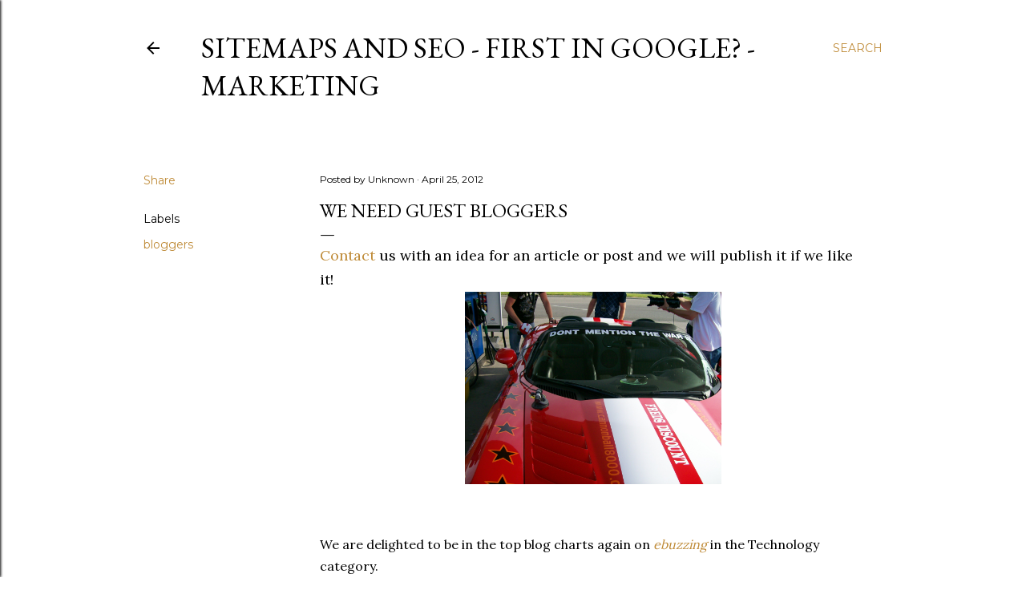

--- FILE ---
content_type: text/html; charset=utf-8
request_url: https://www.reverbnation.com/widget_code/html_widget/artist_204719?widget_id=51&posted_by=artist_204719&pwc[design]=default&pwc[background_color]=%3333&pwc[size]=fit
body_size: 18427
content:
<!doctype html>
<html itemscope itemtype="http://schema.org/">
  <head>
    <title>ReverbNation HTML5 Video Player Widget</title>

    <meta http-equiv="Content-Type" content="text/html;charset=utf-8" />
    <meta http-equiv="Content-language" content="en"/>

    <meta name="author" content="eMinor"/>
    <meta name="copyright" content="Copyright (c) by eMinor"/>
    <meta name="description" content="The best tools for musicians and the best music for everyone else."/>

    <meta name="viewport" content="width=device-width, initial-scale=1.0, maximum-scale=1.0, user-scalable=no"/>

    <meta itemprop="name" content="This Window">
    <meta itemprop="description" content="This would be a description of the content your users are sharing.">

    <link rel="canonical" href="https://www.reverbnation.com/thiswindow"/>
    <link rel="shortcut icon" href="https://d16o2fplq2wi4c.cloudfront.net/20260115155528/images/favicon.ico" />

    <!--[if (!IE)|(gte IE 8)]><!-->
<link rel="stylesheet" media="screen" href="https://d16o2fplq2wi4c.cloudfront.net/20260115155528/assets/html_widget_51-datauri.css" />
<!--<![endif]-->
<!--[if lte IE 7]>
<link rel="stylesheet" media="screen" href="https://d16o2fplq2wi4c.cloudfront.net/20260115155528/assets/html_widget_51.css" />
<![endif]-->

    
<script type="text/javascript" lazy_load="false">
  if (location.href.match(/#\!((\/|\?){1}.*)/)) location.href = RegExp.$1;
  Reverb = window.Reverb || {}; Rn = Reverb;
  Reverb.config = {"env":"production","framework_version":"R4.1.003","static_cache_server":"https://d16o2fplq2wi4c.cloudfront.net/20260115155528","image_cache_server":"https://d16o2fplq2wi4c.cloudfront.net/20260115155528","rails_version":"4.2.11","rails_page":"widget_code#html_widget","v4_to_v3":[],"v3_logged_in":[],"gapi_config":{"accessKey":"AIzaSyD8wq_rgQMnDzVzYQldTbUzrkrR58dQhs8","clientId":"780260991283.apps.googleusercontent.com"},"google_key":"AIzaSyD8wq_rgQMnDzVzYQldTbUzrkrR58dQhs8","google_recaptcha_sitekey":"6Le4XhMUAAAAANmpjqukRS3TlNbuDS7OBlBVppII","google_recaptcha_enterprise_sitekey":"6Ld9zkAhAAAAAGLhdgNWTlU4NQYMVYfMnEWNlLSN","requirejs":{"baseUrl":"https://d16o2fplq2wi4c.cloudfront.net/20260115155528/assets/rjs","urlArgs":"5b268e57d7","shim":{"facebook":{"exports":"FB"},"gpt":{"exports":"googletag"},"vendor/plupload/2.1.1/plupload.dev":["vendor/plupload/2.1.1/moxie"],"vendor/waypoints/sticky":["vendor/waypoints/jquery.waypoints"]},"paths":{"vendor":"../../javascripts/vendor","soundmanager2":"../../javascripts/vendor/soundmanager2.min","jqcloud":"../../javascripts/vendor/jqcloud/jqcloud2","scrollreveal":"../../javascripts/vendor/scrollreveal/scrollreveal","video-js-novtt":"../../javascripts/vendor/video.novtt","facebook":"//connect.facebook.net/en_US/sdk","gpt":"https://securepubads.g.doubleclick.net/tag/js/gpt","async":"../../javascripts/vendor/amd/async"}},"facebook_app_ids":{"reverbnation":"2498397125","band_profile":"2405167945","download_app":"6452028673","shows_app":"7085335997","join_app":"306495682738302","videos_app":"261560383923827","control_room":"307571686013112"},"facebook_scopes":{"login":"email","band_profile_basic":"email","fan_reach":"email","manage_pages":"pages_manage_ads,pages_manage_metadata,pages_read_engagement,pages_show_list,pages_read_user_content","email":"email","publish_page":"pages_manage_ads,pages_manage_metadata,pages_read_engagement,pages_show_list,pages_read_user_content,pages_manage_posts,pages_manage_engagement","publish_personal":"","band_profile_extended":"email,pages_manage_ads,pages_manage_metadata,pages_read_engagement,pages_show_list,pages_read_user_content","publish_tab":"email,pages_manage_ads,pages_manage_metadata,pages_read_engagement,pages_show_list,pages_read_user_content","sync_personal":"email","sync_page":"email,pages_manage_ads,pages_manage_metadata,pages_read_engagement,pages_show_list,pages_read_user_content,read_insights","import_photos":"user_photos","gig_finder":"user_friends","venue_take_ownership":"email,pages_manage_ads,pages_manage_metadata,pages_read_engagement,pages_show_list,pages_read_user_content,read_insights"},"facebook_optional_scopes":{"login":["user_friends","user_location"],"band_profile_basic":[],"fan_reach":[]},"graph_api_v2":true,"social_networks":["fb_connect","fb_page","twitter","google-api","google-youtube","instagram","apple-id","bandlab"],"web_server":"https://www.reverbnation.com","cloudsponge_domain_key":"ACL5B72TAB6LS4TXCTZ5","honeybadger_api_key":"hbp_XbuTvPDZwWIgRrr35D4ZGpcvDB8mVQ2AKIDv"};
  window.CKEDITOR_BASEPATH = 'https://d16o2fplq2wi4c.cloudfront.net/20260115155528/javascripts/ckeditor/'
</script>
    <script type="text/javascript">
      var general = {"preview_mode":false,"use_html5":false,"debug_mode":false,"auto_play":true,"video_type":"all","video_id":null,"account_type":"Artist","account_id":"artist_204719","account_name":"This Window","account_page":"https://www.reverbnation.com/thiswindow","web_server":"https://www.reverbnation.com","image_path":"https://d16o2fplq2wi4c.cloudfront.net/20260115155528/images/widgets/html5_audio","posted_by":"artist_204719","show_branding":true};
      var configuration = { 'pro_widget_customize': {"design":"default","background_color":"333","size":"fit"} };

      var videos = [{"id":17843591,"image":"https://i.ytimg.com/vi/tAEKAMBkCYQ/sddefault.jpg","source":"YouTube","name":"Don\u0026#39;t Think I Can Make It by This Window","url":"https://youtu.be/tAEKAMBkCYQ?si=pMP6-ZOF6_iYBNvO"},{"id":17830056,"image":"https://i.ytimg.com/vi/IkwTiJpQ6S4/sddefault.jpg","source":"YouTube","name":"Crash \u0026#39;87 (2025) by This Window","url":"https://youtu.be/IkwTiJpQ6S4?si=XEOAc97884SEpprr"},{"id":17827027,"image":"https://i.ytimg.com/vi/WFRxlVttdp8/sddefault.jpg","source":"YouTube","name":"She Wolf by This window","url":"https://www.youtube.com/embed/WFRxlVttdp8"},{"id":17825656,"image":"https://i.ytimg.com/vi/VLAAEV8KLm8/sddefault.jpg","source":"YouTube","name":"Where Is My Jesus by This Window","url":"https://youtu.be/VLAAEV8KLm8?si=50nbri0Qj_wG0CZA"},{"id":17823820,"image":"https://i.ytimg.com/vi/cLVvwmZODGE/sddefault.jpg","source":"YouTube","name":"Is it A dream by This Window","url":"https://www.youtube.com/v/cLVvwmZODGE"},{"id":17821666,"image":"https://i.ytimg.com/vi/XkbOR3_z-6k/sddefault.jpg","source":"YouTube","name":"You Betrayed Me by This Window","url":"https://www.youtube.com/v/XkbOR3_z-6k"},{"id":17820379,"image":"https://i.ytimg.com/vi/9NGoxnvHRlw/sddefault.jpg","source":"YouTube","name":"Onward Christian Soldier - This Window","url":"https://www.youtube.com/v/9NGoxnvHRlw"},{"id":17817544,"image":"https://i.ytimg.com/vi/eiQslWr1kTo/sddefault.jpg","source":"YouTube","name":"Gone are the Days of You and I - by This Window","url":"https://youtu.be/eiQslWr1kTo?si=UlCqwMsu1g6qTxZ9"},{"id":17817281,"image":"https://i.ytimg.com/vi/pQBt-P7qMuQ/sddefault.jpg","source":"YouTube","name":"This is War by This Window","url":"https://www.youtube.com/v/pQBt-P7qMuQ"},{"id":17816484,"image":"https://i.ytimg.com/vi/cyD0_kU5U7o/sddefault.jpg","source":"YouTube","name":"The Girl in the Black Bikini","url":"https://www.youtube.com/v/cyD0_kU5U7o"},{"id":17815680,"image":"https://i.ytimg.com/vi/d1w8RtSjYFE/sddefault.jpg","source":"YouTube","name":"Blue Eyes by This Window","url":"https://youtu.be/d1w8RtSjYFE?si=37BC_Mh7QYYs3709"},{"id":17815412,"image":"https://i.ytimg.com/vi/qs4PA4n6XLw/sddefault.jpg","source":"YouTube","name":"Lay Back  by This Window","url":"https://youtu.be/qs4PA4n6XLw"},{"id":746493,"image":"https://img.youtube.com/vi/wsccqXs4D98/0.jpg","source":"YouTube","name":"Where Is My Jesus? by This Window","url":"http://www.youtube.com/v/wsccqXs4D98"},{"id":14158183,"image":"https://i.ytimg.com/vi/Mmg34w7_w18/hqdefault.jpg","source":"YouTube","name":" \u0026#39;Misogynist ?\u0026#39; by This Window","url":"http://www.youtube.com/v/Mmg34w7_w18?version=3\u0026amp;autohide=1"},{"id":8781531,"image":"https://img.youtube.com/vi/LeWBXzkf5mo/0.jpg","source":"YouTube","name":"Highest Mountains 2009 by This Window","url":"http://www.youtube.com/v/LeWBXzkf5mo"},{"id":14247753,"image":"https://i.ytimg.com/vi/C2i3MNhptjo/sddefault.jpg","source":"YouTube","name":"This Window live in Venice January 2016","url":"http://www.youtube.com/v/C2i3MNhptjo?version=3\u0026amp;autohide=1"},{"id":746431,"image":"https://img.youtube.com/vi/fubxn698OZA/0.jpg","source":"YouTube","name":"Crash 87","url":"http://www.youtube.com/v/fubxn698OZA"},{"id":8781530,"image":"https://img.youtube.com/vi/CM3xtPm8UoI/0.jpg","source":"YouTube","name":"Exhibition 150 Building West Buckland","url":"http://www.youtube.com/v/CM3xtPm8UoI"},{"id":15091375,"image":"https://i.ytimg.com/vi/par5FnQZ0_g/hqdefault.jpg","source":"YouTube","name":"Poultry / Chow","url":"http://www.youtube.com/v/par5FnQZ0_g?version=3\u0026amp;autohide=1"},{"id":2564148,"image":"https://img.youtube.com/vi/VSt9xt7ARJ8/0.jpg","source":"YouTube","name":"Sandcastles","url":"http://www.youtube.com/v/VSt9xt7ARJ8"},{"id":746440,"image":"https://img.youtube.com/vi/E244MBO0R04/0.jpg","source":"YouTube","name":"Salle De Bains","url":"http://www.youtube.com/v/E244MBO0R04"},{"id":8781532,"image":"https://img.youtube.com/vi/-jQnd6ugZvM/0.jpg","source":"YouTube","name":"This Window - Live Soundart Radio (FM) 08/08/08","url":"http://www.youtube.com/v/-jQnd6ugZvM"},{"id":8781534,"image":"https://i.ytimg.com/vi/bpOKJGxPuvk/hqdefault.jpg","source":"YouTube","name":"Every Angry Word (Studio) by Finish The Story","url":"http://www.youtube.com/v/bpOKJGxPuvk"},{"id":8781535,"image":"https://i.ytimg.com/vi/ARqxOfgKP7k/hqdefault.jpg","source":"YouTube","name":"Doorway To Another Place by Finish The Story","url":"http://www.youtube.com/v/ARqxOfgKP7k"},{"id":8781537,"image":"https://i.ytimg.com/vi/yRHFzrnU_ZU/hqdefault.jpg","source":"YouTube","name":"Playing At Life by Finish The Story","url":"http://www.youtube.com/v/yRHFzrnU_ZU"},{"id":8781540,"image":"https://i.ytimg.com/vi/ePxo-0yROrQ/hqdefault.jpg","source":"YouTube","name":"Canard","url":"http://www.youtube.com/v/ePxo-0yROrQ"},{"id":8781541,"image":"https://i.ytimg.com/vi/ebxvzA7F7p4/hqdefault.jpg","source":"YouTube","name":"Solo Exhibition September 2007","url":"http://www.youtube.com/v/ebxvzA7F7p4"},{"id":8781542,"image":"https://i.ytimg.com/vi/LNTZjdr-RYM/hqdefault.jpg","source":"YouTube","name":"The Studio - track \u0026#39;This Is Sex\u0026#39; (live)","url":"http://www.youtube.com/v/LNTZjdr-RYM"}];

      var _gaq = _gaq || [];
          _gaq.push(['_setAccount', 'UA-750054-30']);
          _gaq.push(['_trackPageview']);
    </script>

    <script src="https://d16o2fplq2wi4c.cloudfront.net/20260115155528/assets/html_widget_51.js"></script>

    <script type="text/javascript">
      //
      function updateLayout() {
        if (!videoWidget.isReady()) return;
        if (general.debug_mode) videoWidget.stringify(configuration);
        var pwc = configuration.pro_widget_customize;


        videoWidget.layout().colors(pwc.font_color, pwc.background_color, pwc.design);
        videoWidget.layout().resize();
      };

      //
      function loadingOtherAssets() {
        var share = {
          facebook: '<iframe src="//www.facebook.com/plugins/like.php?href=https://www.reverbnation.com/thiswindow&amp;send=false&amp;layout=button_count&amp;width=48&amp;show_faces=false&amp;action=like&amp;colorscheme=light&amp;font=arial&amp;height=21&amp;appId=2405167945" scrolling="no" frameborder="0" style="border:none; overflow:hidden; width:48px; height:21px;" allowTransparency="true"></iframe>',
          google: '<![if !IE]><style type="text/css"> .gc-bubbleDefault, .pls-container { display: none !important; } </style><![endif]><table cellpadding="0" cellspacing="0" style="width: 50px; height: 68px;" frame="void" rules="none" class="gc-bubbleDefault pls-container"><div class="share_google_plus"><div class="g-plusone" data-size="medium" data-annotation="none"></div><script type="text/javascript">(function() { var po = document.createElement("script"); po.type = "text/javascript"; po.async = true; po.src = "https://apis.google.com/js/plusone.js"; var s = document.getElementsByTagName("script")[0]; s.parentNode.insertBefore(po, s); })();<\/script></div></table>',
          tweeter: '<a href="https://twitter.com/share" class="twitter-share-button" data-url="https://www.reverbnation.com/thiswindow" data-text="This Window" data-count="none">Tweet</a><script>!function(d,s,id){ var js,fjs=d.getElementsByTagName(s)[0]; if(!d.getElementById(id)){ js=d.createElement(s); js.id=id; js.src="//platform.twitter.com/widgets.js"; fjs.parentNode.insertBefore(js,fjs); }}(document,"script","twitter-wjs");<\/script>'
        };

        $('.share_facebook').append(share.facebook);
        $('.share_google').append(share.google);
        $('.share_tweeter').append(share.tweeter);

        Reverb.Consent.has_consent(Reverb.Consent.SCOPE_COOKIE_GROUP_ANALYTICS).then(function() {
          var gaPath = 'https:' == document.location.protocol ? 'https://ssl' : 'http://www';
          gaPath += '.google-analytics.com/' + (general.debug_mode ? 'u/ga_debug' : 'ga') + '.js';
          $.getScript(gaPath);
        });
      };


      //
      $(document).ready(function() {
        var container = $(".container");
        var loader = $('.loader');

        container.hide();
        loader.fadeIn("fast");

        videoWidget.init('.container', videos, general);
        videoWidget.events.error = loadingOtherAssets;
        videoWidget.events.ready = function() {
          updateLayout();
          loader.remove();
          container.fadeIn("fast", loadingOtherAssets);
        };
      });
    </script>
  </head>

  <body>
    <div class="loader"><center><img src="https://d16o2fplq2wi4c.cloudfront.net/20260115155528/images/widgets/html5_audio/loading_indicator.gif" width="24" height="24" /><br>initializing the widget...</center></div>

    <textarea class="debug"></textarea>

    <div class='container'>

      <div class='header'>
        <div class='profile'>This Window</div>
        <div class='navigation'>
          <img class='previous' src="https://d16o2fplq2wi4c.cloudfront.net/20260115155528/images/widgets/html5_audio/nav_previous.png" width="25" height="25" />
          <img class='list' src="https://d16o2fplq2wi4c.cloudfront.net/20260115155528/images/widgets/html5_audio/nav_list.png" width="26" height="26" />
          <img class='next' src="https://d16o2fplq2wi4c.cloudfront.net/20260115155528/images/widgets/html5_audio/nav_next.png" width="25" height="25" />
        </div>
      </div>

      <div class='main'>

        <div class='video' id='video'></div>
        <div class='thumbnails'></div>

        <div class='sharePanel'>
          <div class='close_share_button'><img src="https://d16o2fplq2wi4c.cloudfront.net/20260115155528/images/widgets/html5_audio/1x1_pixel.png" width="10" height="10" /></div>

          <table width="100%" cellspacing="0" cellpadding="0" class="share_buttons">
            <tbody>
              <tr>
                <td style="width:33%" align="center" valign="top">
                  <div class="share_facebook"></div>
                </td>
                <td style="width:33%" align="center" valign="top">
                  <div class="share_google"></div>
                </td>
                <td style="width:33%" align="center" valign="top">
                  <div class="share_tweeter"></div>
                </td>
              </tr>
            </tbody>
          </table>

          <table width="100%" cellspacing="0" cellpadding="0" class="embed_view">
            <tbody>
              <tr>
                <td style="width:33%" align="center">
                  <div class="facebook_icon" data-url="https://www.reverbnation.com/thiswindow"><img src="https://d16o2fplq2wi4c.cloudfront.net/20260115155528/images/widgets/html5_audio/facebook_share.png" width="60" height="20" /></div>
                </td>
                <td style="width:33%" align="center">
                  <div class="embed_icon" data-url="https://www.reverbnation.com/widget_code/html_widget_config/artist_204719?widget_id=51"><img src="https://d16o2fplq2wi4c.cloudfront.net/20260115155528/images/widgets/html5_audio/embed_share.png" width="60" height="20" /></div>
                </td>
                <td style="width:33%" align="center">
                  <div class="email_icon"><a href="mailto:?subject=Check out This Window on ReverbNation&amp;body=Check out This Window - https://www.reverbnation.com/thiswindow"><img src="https://d16o2fplq2wi4c.cloudfront.net/20260115155528/images/widgets/html5_audio/email_share.png" width="60" height="20" /></a></div>
                </td>
              </tr>
            </tbody>
          </table>
        </div>

      </div>

      <div class='footer'>
        <div class='share'>SHARE</div>
        <div class='branding'><img src="https://d16o2fplq2wi4c.cloudfront.net/20260115155528/images/widgets/html5_audio/reverbnationlogo.png" width="80" height="11" /></div>
      </div>

    </div>
    <script type="text/javascript">
      Reverb.Consent.initialize({"revision":"production-5b268e57d7a81484801730a297a35cba317797f4","scopes":[{"id":100,"name":"cookie:group:analytics","version":0},{"id":101,"name":"cookie:group:advertising","version":0}],"hasConsentByDefault":false});
    </script>
    <div id="pixels_758ccc9c-b0de-4aea-8778-867bcbe72d81" style="position:absolute;top:-10000px;left:-10000px;max-height:1px;max-width:1px;height:1px;width:1px;overflow:hidden;"></div>

<script type="text/javascript">
(function(window){
  window.reverbConsentCallbacks = window.reverbConsentCallbacks || [];
  window.reverbConsentCallbacks.push(function(Consent) {
    Consent.has_consent(Consent.SCOPE_COOKIE_GROUP_ADVERTISING).then(function() {
      var pixelContainer = window.document.getElementById("pixels_758ccc9c-b0de-4aea-8778-867bcbe72d81");
      if (pixelContainer) {
        pixelContainer.innerHTML += "\u003cimg src=\"https://secure.adnxs.com/seg?member_id=1353\u0026add_code=genre_pixel_for_alternative\u0026t=2\" width=\"1\" height=\"1\" onerror=\"this.src='[data-uri]'\"/\u003e\u003cimg src=\"https://secure.adnxs.com/seg?member_id=1602\u0026add_code=genre_pixel_for_alternative\u0026t=2\" width=\"1\" height=\"1\" onerror=\"this.src='[data-uri]'\"/\u003e";
      }
    });
  });
})(window);
</script>

  </body>
</html>


--- FILE ---
content_type: text/html; charset=utf-8
request_url: https://accounts.google.com/o/oauth2/postmessageRelay?parent=https%3A%2F%2Fwww.reverbnation.com&jsh=m%3B%2F_%2Fscs%2Fabc-static%2F_%2Fjs%2Fk%3Dgapi.lb.en.2kN9-TZiXrM.O%2Fd%3D1%2Frs%3DAHpOoo_B4hu0FeWRuWHfxnZ3V0WubwN7Qw%2Fm%3D__features__
body_size: 164
content:
<!DOCTYPE html><html><head><title></title><meta http-equiv="content-type" content="text/html; charset=utf-8"><meta http-equiv="X-UA-Compatible" content="IE=edge"><meta name="viewport" content="width=device-width, initial-scale=1, minimum-scale=1, maximum-scale=1, user-scalable=0"><script src='https://ssl.gstatic.com/accounts/o/2580342461-postmessagerelay.js' nonce="e3xXXV6ZF2PMh6swKQAObQ"></script></head><body><script type="text/javascript" src="https://apis.google.com/js/rpc:shindig_random.js?onload=init" nonce="e3xXXV6ZF2PMh6swKQAObQ"></script></body></html>

--- FILE ---
content_type: text/css
request_url: https://d16o2fplq2wi4c.cloudfront.net/20260115155528/assets/html_widget_51-datauri.css
body_size: 1042
content:
html{color:#000;background:#FFF;font-size:100.01%}body,div,dl,dt,dd,ul,ol,li,h1,h2,h3,h4,h5,h6,pre,code,form,fieldset,legend,input,button,textarea,select,p,blockquote,th,td{margin:0;padding:0}table{border-collapse:collapse;border-spacing:0}fieldset,img{border:0}address,button,caption,cite,code,dfn,em,input,optgroup,option,select,strong,textarea,th,var{font:inherit}del,ins{text-decoration:none}caption,th{text-align:left}h1,h2,h3,h4,h5,h6{font-size:100%;font-weight:normal}q:before,q:after{content:''}abbr,acronym{border:0;font-variant:normal}sup{vertical-align:baseline}sub{vertical-align:baseline}legend{color:#000}body{margin:0;padding:0;background:none transparent;font-family:"Helvetica Neue",Helvetica,Arial,sans-serif,sans}.container{top:0;left:0;width:100%;height:auto;display:none;border:1px solid #000;background-color:#333;color:#fff}.loader{display:none;position:fixed;width:150px;height:50px;top:50%;left:50%;z-index:2;overflow:auto;color:#aaa;font-size:x-small;margin-left:-80px;margin-top:-20px}.debug{display:none;top:0;left:0;width:100%;height:12px;border:0;margin:0;padding:0;font-size:8px;background:transparent;outline:none;color:#666}.header{display:block;position:relative;width:100%;height:27px;min-height:27px;line-height:27px;background:transparent url(../images/widgets/html5_audio/shiny_actions_bg.png?1768510747) repeat-x 0 0 scroll;border-bottom:1px solid #161616}.header .profile{margin-left:10px;outline:none;cursor:pointer;color:#222;font-size:15px;font-weight:bold;text-shadow:rgba(255,255,255,0.2) 0 1px 1.5px;overflow:hidden;white-space:nowrap}.header .navigation{display:none;float:right;top:0;right:10px;position:absolute;outline:none;cursor:pointer;filter:alpha(opacity=70);-moz-opacity:.7;opacity:.7}.main{width:100%;height:155px;display:block;position:relative;overflow:hidden}.video{top:0;left:0;width:100%;height:100%;position:absolute;display:none}.thumbnails{top:0;left:0;width:100%;height:100%;position:absolute;overflow:auto;overflow-x:hidden;overflow-y:auto;display:block}.thumbnail{outline:none;cursor:pointer;position:relative;background:#fafafa;border:5px solid #fafafa;-moz-box-shadow:0 3px 5px #000;-webkit-box-shadow:0 2px 5px #000;box-shadow:0 2px 5px #000;-webkit-border-radius:2px;-moz-border-radius:2px;border-radius:2px;display:block;float:left;width:150px;height:80px;margin:0}.tn_image{width:150px;height:80px}.tn_title{bottom:0;left:0;width:146px;height:12px;background-color:#000;background-color:rgba(0,0,0,0.6);font-size:12px;color:#fff;padding:2px 2px 2px 2px;overflow:hidden;position:absolute;display:none}.sharePanel{top:0;left:0;width:100%;height:100%;position:absolute;background-color:#333;z-index:9500}.close_share_button{top:2px;right:7px;width:10px;height:10px;position:absolute;outline:none;cursor:pointer;margin:0;padding:0;display:block;float:right}.share_buttons{position:absolute;top:40px;left:0;width:100%}.embed_view{position:absolute;top:85px;left:0;width:100%}.embed_icon,.facebook_icon,.email_icon{outline:none;cursor:pointer}.footer{background:transparent url(../images/widgets/html5_audio/shiny_actions_bg.png?1768510747) repeat-x 0 0 scroll;width:100%;height:27px;position:relative;display:block;border-top:1px solid #161616}.share{top:8px;left:10px;position:absolute;outline:none;cursor:pointer;color:#222;font-size:10px;font-weight:bold;text-shadow:rgba(255,255,255,0.2) 0 1px 1.5px}.share:hover{text-decoration:none;color:#444}.branding{top:4px;right:10px;position:absolute;outline:none;cursor:pointer;margin:0;padding:0;display:block;float:right}